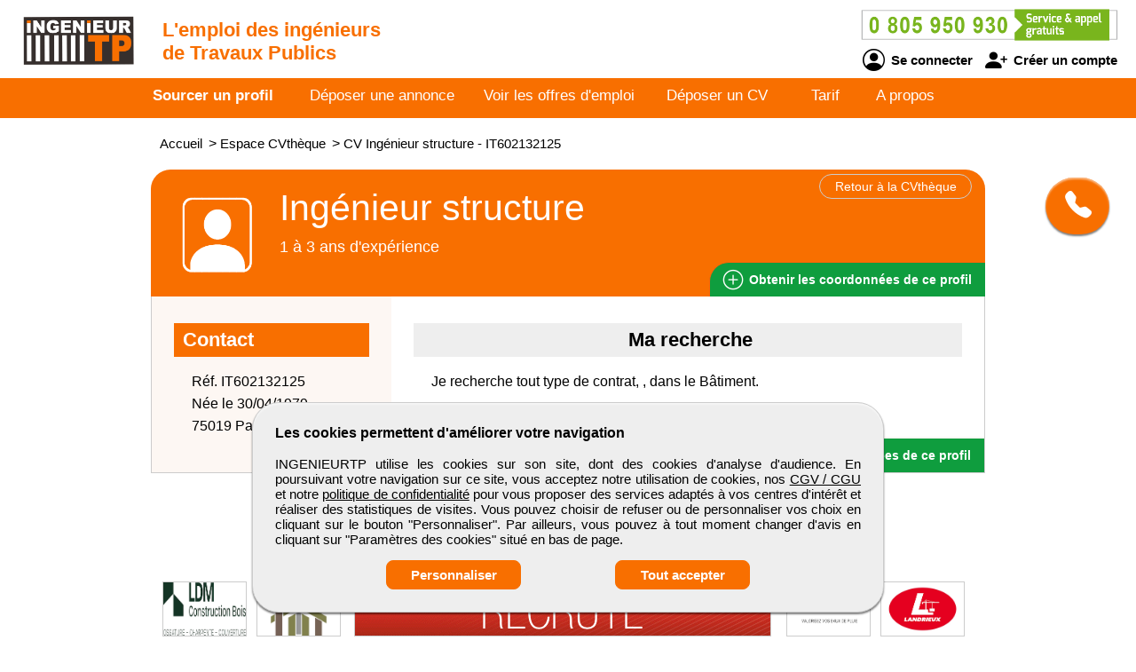

--- FILE ---
content_type: text/html; charset=utf-8
request_url: https://www.ingenieurtp.com/cv-candidat/602132125/ingenieur-structure
body_size: 7102
content:
<!DOCTYPE html>
<html  lang="fr">
<head>
    <!--[if IE]>
    <meta http-equiv="X-UA-Compatible" content="IE=10" />
    <meta http-equiv="X-UA-Compatible" content="IE=9" />
    <meta http-equiv="X-UA-Compatible" content="IE=8" />
    <meta http-equiv="X-UA-Compatible" content="IE=7" />
    <meta http-equiv="X-UA-Compatible" content="IE=edge" />
    <![endif]-->

    <meta charset="UTF-8" />

    <title>INGENIEURTP - CV Ingénieur structure</title>
    <meta name="description" content="Découvrez le CV et le profil d'ingénieurs Ingénieur structure - référence IT602132125 sur INGENIEURTP spécialisés en travaux publics, toutes spécialités confondues (VRD, génie civil, génie urbain, ouvrage d'art, géotechnique, infrastructures, smart cities...). Selon vos critères d’embauche, sélectionnez un professionnel débutant ou expert. " />
    <meta name="keywords" content="emploi, recrutement, btp, job, cv, emploi btp, annonce, offre d'emploi, candidature, interim" />
    <meta name="robots" content="index, follow" />
    <meta name="language" content="fr-FR" />

    <meta name="DC.Title" content="INGENIEURTP - CV Ingénieur structure" />
    <meta name="DC.Description" content="Découvrez le CV et le profil d'ingénieurs Ingénieur structure - référence IT602132125 sur INGENIEURTP spécialisés en travaux publics, toutes spécialités confondues (VRD, génie civil, génie urbain, ouvrage d'art, géotechnique, infrastructures, smart cities...). Selon vos critères d’embauche, sélectionnez un professionnel débutant ou expert. " />
    <meta name="DC.Subject" content="emploi, recrutement, btp, job, cv, emploi btp, annonce, offre d'emploi, candidature, interim" />
    <meta name="DC.language" content="fr" />
    <meta name="DC.Creator" content="INGENIEURTP" />

    <meta name="geo.region" content="FR-75" />
    <meta name="geo.placename" content="Paris" />
    <meta name="geo.position" content="48.8739116;2.3381915" />
    <meta name="ICBM" content="48.8739116, 2.3381915" />

    <meta property="og:title" content="INGENIEURTP - CV Ingénieur structure" />
    <meta property="og:description" content="Découvrez le CV et le profil d'ingénieurs Ingénieur structure - référence IT602132125 sur INGENIEURTP spécialisés en travaux publics, toutes spécialités confondues (VRD, génie civil, génie urbain, ouvrage d'art, géotechnique, infrastructures, smart cities...). Selon vos critères d’embauche, sélectionnez un professionnel débutant ou expert. " />
    <meta property="og:type" content="website" />
    <meta property="og:url" content="https://www.ingenieurtp.com/" />
    <meta property="og:image" content="https://www.ingenieurtp.com/logo_pmebtp2.png" />

    <meta name="viewport" content="width=device-width, initial-scale=1.0" />
    <meta name="format-detection" content="telephone=no" />

    <link rel="shortcut icon" href="https://www.ingenieurtp.com/v3/btp_img/favicon.ico" />
    <link rel="icon" href="https://www.ingenieurtp.com/v3/btp_img/favicon.ico" type="image/x-icon" />

    
				<link rel="canonical" href="https://www.pmebtp.com/cv-candidat/602132125/ingenieur-structure" />
				<link rel="amphtml" href="https://www.ingenieurtp.com/amp/cv-candidat/602132125/ingenieur-structure" />    <link rel="stylesheet" href="https://www.ingenieurtp.com/v3/btp_css/min/btp_jquery_ui.css" />
    <link rel="stylesheet" href="https://www.ingenieurtp.com/v3/btp_css/min/btp_bootstrap.css" />
    <link rel="stylesheet" href="https://www.ingenieurtp.com/v3/btp_css/min/btp_common.css" />
        <style>
            /* Common */
            #btp_header_logo  { width:160px; height:98px; margin:-24px 3px 14px 20px; }
            #btp_header_title { margin:21px 0 0 0; }
            #btp_header_title b { color:#f86f00; }
            #btp_header_right { margin:7px 15px 0 0; }
            #btp_header_menu { background-color:#f86f00; }
            #btp_footer_bloc { background-color:#f86f00; }

            @media screen and (min-width: 0px) and (max-width: 980px)
            {
                #btp_header_logo { margin:auto auto -6px auto; width:100%; height:auto; }
                #btp_header_title { margin:auto; clear:both; }
                #btp_header_right { margin:6px auto 4px auto; }
                #btp_header_title b { color:#000; }
            }
        </style>
        <link rel="stylesheet" href="https://www.ingenieurtp.com/v3/btp_css/min/btp_cv.css" />
			<style>
				#btp_cv_header { background-color:#f86f00; }
				#btp_cv_header_demande_coordonnees_button { background-color:#0f9d3e; border-top:1px solid #fd6407; border-left:1px solid #fd6407; color:#fff; }
					#btp_cv_header_demande_coordonnees_button:hover { background-color:#2fbd5e; }
				#btp_cv_formulaire_submit, #btp_cv_form_end a { background-color:#f86f00; border:1px solid #f86f00; }
				#btp_cv_contents { background-color:#fdf7f3; }
					#btp_cv_contents #btp_cv_contents_left #btp_cv_contents_left_contact, #btp_cv_contents #btp_cv_contents_left h2 { color:#fff; background-color:#f86f00; }
				
				@media screen and (min-width: 0) and (max-width: 980px)
				{
					#btp_cv_contents #btp_cv_contents_right #btp_cv_contents_right_ma_recherche { background-color:#f86f00; }
					#btp_cv_contents_coord_bottom_button { background-color:#0f9d3e; border:1px solid #0f9d3e; }
				}
			</style>
		<style>
			@font-face{font-family:bootstrap-icons;src:url(https://www.ingenieurtp.com/v3/btp_css/fonts/bootstrap-icons.woff2) format("woff2"),url(https://www.ingenieurtp.com/v3/btp_css/fonts/bootstrap-icons.woff) format("woff");font-display:swap}
			
			#btp_header_logo img { width:138px; height:138px; }
			.btp_contents_create_link, #btp_contents_create_client_form_submit, #btp_contents_create_client_form_end_link, .btp_contents_create_connexion_form_submit, .btp_contents_create_pass_forget_cas_submit, #btp_cookies_button_left, #btp_cookies_button_right, #btp_cookies_settings_save_button { background-color:#f86f00; border:1px solid #f86f00; }
			#btp_contents_create h3, .btp_contents_create_connexion_form_create, #btp_contents_create_left .btp_contents_create_text2 i { color:#f86f00; }
			
			#btp_content_demande_contact, #btp_content_demande_contact_left, #btp_content_demande_contact_form_submit { background-color:#f86f00; }
			#btp_content_demande_contact_form_submit { border:1px solid #f86f00; }
				#btp_content_demande_contact:hover, #btp_content_demande_contact_left:hover, #btp_content_demande_contact_form_submit:hover { background-color:#f68f3c; }
			#btp_content_demande_contact_formulaire_form_button_right { background-color:#f86f00; border:1px solid #f86f00; }
		</style></head>

<body>
<!-- Page -->
<div id="btp_page">
    <!-- Header -->
    <div id="btp_header">
        <!-- Left -->
        <div id="btp_header_left">


            <!-- Logo -->
            <div id="btp_header_logo">
                <a id="btp_header_logo1" href="https://www.ingenieurtp.com"><img  src="https://www.ingenieurtp.com/v3/btp_img/logo.png" alt="INGENIEURTP - CV Ingénieur structure" /></a>

                <div id="btp_header_logo2">
                    <table>
                        <tr>
                            <td id="btp_header_logo2_table2">
                                <a href="https://www.ingenieurtp.com/"><img  id="btp_header_logo2_img2" src="https://www.ingenieurtp.com/v3/btp_img/logo_text.png" alt="INGENIEURTP - CV Ingénieur structure" /></a>
                            </td>
                            <td id="btp_header_logo2_table3">
                                <!-- Top menu -->
                                <div id="btp_header_top_menu">
                                    <a onClick="javascript:get_menu('1');" href="javascript:void(0);">
                                        <span id="btp_header_top_menu_bar1"></span>
                                        <span id="btp_header_top_menu_bar2"></span>
                                        <span id="btp_header_top_menu_bar3"></span>
                                    </a>
                                </div>
                                <!-- Top menu -->
                            </td>
                        </tr>
                    </table>
                </div>
            </div>
            <!-- Logo -->

            <!-- Texte -->
            <div id="btp_header_title">
                <b>L'emploi des ingénieurs</b> <b class="btp_header_title2">de Travaux Publics</b>            </div>
            <!-- Texte -->

            <div class="clearer"></div>
        </div>
        <!-- Left -->

        <!-- Right -->
        <div id="btp_header_right">
            <!-- Infos -->
            <div id="btp_header_infos">
                <a href="tel:+33805950930"><img  src="https://www.ingenieurtp.com/v3/btp_img/btp_numero_vert.png" alt="Contacter INGENIEURTP" /></a>

                <!-- Connexion -->
                <div id="btp_header_infos_connexion">
                    <a onClick="javascript:get_connect_compte_form('1', 'ingenieurtp', '6LdlDV4iAAAAALsvNePpEMe8z7O32n4cqgBmdVaW');" href="javascript:void(0);" id="btp_header_infos_connexion1"><i class="bi bi-person-circle"></i> Se connecter</a>
                    <a onClick="javascript:get_create_compte_form('1', 'ingenieurtp');" href="javascript:void(0);" id="btp_header_infos_connexion2"><i class="bi bi-person-plus-fill"></i> Créer un compte</a>
                    <div class="clearer"></div>
                </div>
                <!-- Connexion -->
            </div>
            <!-- Infos -->

            <div class="clearer"></div>
        </div>
        <!-- Right -->

        <div class="clearer"></div>
    </div>
    <!-- Header -->

                <!-- Menu -->
            <div id="btp_header_menu">
                <div id="btp_header_menu_number">
                    <table>
                        <tr>
                            <td id="btp_header_menu_number_table2">
                                <a href="https://www.ingenieurtp.com/v3"><img  id="btp_header_menu_number_img2" src="https://www.ingenieurtp.com/v3/btp_img/logo_text.png" alt="INGENIEURTP - CV Ingénieur structure" /></a>
                            </td>
                            <td id="btp_header_menu_number_table3">
                                <a id="btp_header_menu_number_close" onClick="javascript:get_menu('0');" href="javascript:void(0);"><i class="bi bi-x"></i></a>                            </td>
                        </tr>
                    </table>
                </div>
                <ul>
                    <li id="btp_header_menu00"><a href="https://www.ingenieurtp.com/se-connecter">Connexion</a></li>
                    <li id="btp_header_menu01"><a href="https://www.ingenieurtp.com/inscription">Inscription</a></li>
                    <li id="btp_header_menu0"><a href="https://www.ingenieurtp.com">Accueil</a></li>
                    <li id="btp_header_menu1"><a class="btp_header_menu_active" href="https://www.ingenieurtp.com/espace-cvtheque">Sourcer un profil</a></li>
                    <li id="btp_header_menu2"><a  href="https://www.ingenieurtp.com/deposez-votre-annonce">Déposer une annonce</a></li>
                    <li id="btp_header_menu3"><a  href="https://www.ingenieurtp.com/espace-emploi">Voir les offres d'emploi</a></li>
                    <li id="btp_header_menu4"><a  href="https://www.ingenieurtp.com/deposez-votre-cv">Déposer un CV</a></li>
                    <li id="btp_header_menu5"><a  href="https://www.ingenieurtp.com/nos-tarifs">Tarif</a></li>
                    <li id="btp_header_menu6"><a  href="https://www.ingenieurtp.com/activites">A propos</a></li>
                </ul>

                <a id="btp_header_menu_img" href="tel:+33805950930"><img  src="https://www.ingenieurtp.com/v3/btp_img/btp_numero_vert.png" alt="Contacter INGENIEURTP" /></a>

                <div class="clearer"></div>
            </div>
                <!-- Menu -->

    <!-- Fil ariane -->
    <div  id="btp_header_fil_ariane">
        
			<ol itemscope itemtype="https://schema.org/BreadcrumbList">
				<li itemscope itemprop="itemListElement" itemtype="https://schema.org/ListItem">
					<a itemprop="item" href="https://www.ingenieurtp.com">
						<span itemprop="name">Accueil</span>
					</a>
					<span class="hide_text" itemprop="position">1</span>
				</li>
				<li itemscope itemprop="itemListElement" itemtype="https://schema.org/ListItem">
					> 
					<a itemprop="item" href="https://www.ingenieurtp.com/espace-cvtheque">
						<span itemprop="name">Espace CVthèque</span>
					</a>
					<span class="hide_text" itemprop="position">2</span>
				</li>
				<li itemscope itemprop="itemListElement" itemtype="https://schema.org/ListItem">
					> 
					<a itemprop="item" href="https://www.ingenieurtp.com/cv-candidat/602132125/ingenieur-structure">
						<span itemprop="name">CV Ingénieur structure - IT602132125</span>
					</a>
					<span class="hide_text" itemprop="position">3</span>
				</li>
			</ol>        <div class="clearer"></div>
    </div>
    <!-- Fil ariane -->

    <!-- Creation compte -->
    <div id="btp_contents_create"></div>
    <!-- Creation commpte -->

    <!-- Formulaire contact -->
    <div id="btp_content_demande_contact_formulaire"></div>
    <!-- Formulaire contact -->

    <!-- Contents -->
    <div id="btp_contents">
                <div id="btp_content_demande_contact">
                            <div onclick="javascript:get_demande_contact_rapide('1', 'f86f00', 'f68f3c');" id="btp_content_demande_contact_closed" class="view_tooltip" title="Etre rapidement rappelé">
                    <i class="bi bi-telephone-fill"></i>
                </div>

                <div id="btp_content_demande_contact_opened">
                    <div onclick="javascript:get_demande_contact_rapide('0', 'f86f00', 'f68f3c');" id="btp_content_demande_contact_left">
                        <i class="bi bi-caret-right-fill"></i>
                    </div>

                    <div id="btp_content_demande_contact_right">
                        <div id="btp_content_demande_contact_text">
                            <img src="https://www.pmebtp.com/v4/btp_images/btp_phone_operator.png" alt="Demandez à INGENIEURTP de vous rappeler">
                            <div id="btp_content_demande_contact_text_right">
                                Pour être rappelé, indiquez votre numéro de téléphone.

                                <form method="get" action="https://www.ingenieurtp.com" name="btp_content_demande_contact_form_name" id="btp_content_demande_contact_form">
                                    <input onkeypress="javascript:get_demande_contact_form2(event, 'ingenieurtp', '6LdlDV4iAAAAALsvNePpEMe8z7O32n4cqgBmdVaW', 'f86f00', 'f68f3c');" id="btp_content_demande_contact_form_input" type="text" name="numero_rappele">
                                    <button onclick="javascript:get_demande_contact_form('1', 'ingenieurtp', '6LdlDV4iAAAAALsvNePpEMe8z7O32n4cqgBmdVaW', 'f86f00', 'f68f3c');" id="btp_content_demande_contact_form_submit" type="button" name="valider">OK</button>
                                </form>
                            </div>

                            <div class="clearer"></div>
                        </div>
                    </div>

                    <div class="clearer"></div>
                </div>
                        </div><!-- CV -->
<div id="btp_cv">
            <!-- Person -->
        <div itemscope itemtype="https://schema.org/Person">
            <!-- Header -->
            <div id="btp_cv_header">
                                <!-- Retour -->
                <a  id="btp_cv_header_return" href="https://www.ingenieurtp.com/espace-cvtheque">Retour à la CVthèque</a>
                <!-- Retour -->

                <!-- Photo -->
                <div id="btp_cv_header_photo">
                    <img src="https://www.ingenieurtp.com/v3/btp_img/btp_icone_profil.png" alt="CV Ingénieur structure" />                </div>
                <!-- Photo -->

                <!-- Infos -->
                <div id="btp_cv_header_info">
                    <h1><b><span itemprop="jobTitle">Ingénieur structure</span></b></h1>
                    <span class="btp_cv_header_info_exp">1 à 3 ans d'expérience</span>
                </div>
                <!-- Infos -->

                <!-- Obtenir coordonnees -->
                <a onClick="javascript:get_cv_coordonnees('1', 'ingenieurtp', '602132125', '6LdlDV4iAAAAALsvNePpEMe8z7O32n4cqgBmdVaW');" href="javascript:void(0);" id="btp_cv_header_demande_coordonnees_button"><i class="bi bi-plus-circle"></i> Obtenir <span class="btp_cv_header_demande_coordonnees_button1">les</span><span class="btp_cv_header_demande_coordonnees_button2">ses</span> coordonnées <span class="btp_cv_header_demande_coordonnees_button1">de ce profil</span></a>
                <!-- Obtenir coordonnees -->

                <div class="clearer"></div>
            </div>
            <!-- Header -->

            <!-- Formulaire -->
            <div id="btp_cv_form" >
                            </div>
            <!-- Formulaire -->

            <!-- Bouton coordonnees -->
            <div id="btp_cv_coordonnees_button" >
                <a id="btp_annonce_postuler_button_link" onClick="javascript:get_cv_coordonnees('1', 'ingenieurtp', '602132125', '6LdlDV4iAAAAALsvNePpEMe8z7O32n4cqgBmdVaW');" href="javascript:void(0);">Obtenir ses coordonnées</a>
            </div>
            <!-- Bouton coordonnees -->

            <!-- Contents -->
            <div id="btp_cv_contents">
                <!-- Left -->
                <div id="btp_cv_contents_left">
                    <h2 id="btp_cv_contents_left_contact">Contact</h2>
                    <div class="btp_cv_contents_bloc">
                        Réf. IT602132125<br />
                        Née le 30/04/1979<br />75019 Paris<br />                        <span class="hide_text" itemprop="birthDate">1979-04-30</span>
                        <span class="hide_text" itemprop="url">https://www.ingenieurtp.com/cv-candidat/602132125/ingenieur-structure</span>
                        <span class="hide_text" itemprop="gender">Female</span>
                        <span itemscope itemprop="address" itemtype="https://schema.org/PostalAddress">
								<span class="hide_text" itemprop="addressLocality">Paris</span>
								<span class="hide_text" itemprop="addressRegion"></span>
								<span class="hide_text" itemprop="addressCountry">France</span>
								<span class="hide_text" itemprop="postalCode">75019</span>
								<span class="hide_text" itemprop="streetAddress">Paris</span>
							</span>
                    </div>

                    <div id="btp_cv_contents_left_desktop">
                                            </div>
                </div>
                <!-- Left -->

                <!-- Right -->
                <div id="btp_cv_contents_right">
                    <h2 id="btp_cv_contents_right_ma_recherche">Ma recherche</h2>
                    <div class="btp_cv_contents_bloc">
                        Je recherche tout type de contrat,  , dans le Bâtiment.                    </div>

                    
                    <div id="btp_cv_contents_right_mobile">
                                            </div>

                                            <a id="btp_cv_contents_coord_fin_cv" onClick="javascript:get_cv_coordonnees('1', 'ingenieurtp', '602132125', '6LdlDV4iAAAAALsvNePpEMe8z7O32n4cqgBmdVaW');" href="javascript:void(0);"><i class="bi bi-plus-circle"></i> Obtenir les coordonnées de ce profil</a>
                                        </div>
                <!-- Right -->

                <div class="clearer"></div>

                <a id="btp_cv_contents_coord_bottom_button" onClick="javascript:get_cv_coordonnees('1', 'ingenieurtp', '602132125', '6LdlDV4iAAAAALsvNePpEMe8z7O32n4cqgBmdVaW');" href="javascript:void(0);"><i class="bi bi-plus-circle"></i> Obtenir ses coordonnées</a>
            </div>
            <!-- Contents -->
        </div>
        <!-- Person -->
        </div>
<!-- CV --><!-- Go up -->
<div onClick="javascript:get_page_up();" id="btp_go_up">
    <i class="bi bi-chevron-double-up"></i>
</div>
<!-- Go up -->

<!-- Cookies -->
<div id="btp_cookies" >
    <div id="btp_cookies_settings" >
        <b>Personnalisez les paramètres des cookies</b><br /><br />

        <table>
            <tr>
                <td class="btp_cookies_settings_width">
                    <b>Technologies essentielles</b><br /><br />

                    <div class="btp_cookies_settings_text">
                        Ces technologies sont impératives pour nous permettre de vous fournir les services disponibles sur notre site web et utiliser certaines de leurs fonctionnalités (exemple : connexion automatique).
                    </div>
                </td>
                <td class="btp_cookies_settings_td2">
                    <label class="switch_button2">
                        <input disabled="disabled" checked="checked" type="checkbox" name="cookies_required">
                        <span></span>
                    </label>
                </td>
            </tr>
            <tr>
                <td>
                    <b>Analytique</b><br /><br />

                    <div class="btp_cookies_settings_text">
                        Ces technologies collectent des informations que nous utilisons sous forme agrégée pour nous aider à comprendre la manière dont notre site web est utilisé, ce qui nous permet de l'améliorer de manière continue.
                    </div>
                </td>
                <td class="btp_cookies_settings_td2">
                    <label class="switch_button">
                        <input checked="checked" id="id_cookies_analytics" type="checkbox" name="cookies_analytics">
                        <span></span>
                    </label>
                </td>
            </tr>
            <tr>
                <td>
                    <b>Médias sociaux</b><br /><br />

                    <div class="btp_cookies_settings_text">
                        Nous utilisons ces technologies pour vous permettre de partager des pages ou un contenu que vous trouvez intéressant(es) sur notre site web en utilisant les réseaux sociaux tiers et d'autres sites web.
                    </div>
                </td>
                <td class="btp_cookies_settings_td2">
                    <label class="switch_button">
                        <input checked="checked" id="id_cookies_rs" type="checkbox" name="cookies_medias">
                        <span></span>
                    </label>
                </td>
            </tr>
        </table>

        <a onclick="javascript:get_cookie_accept('2', 'ingenieurtp');" href="javascript:void(0);" id="btp_cookies_settings_save_button">Enregistrez</a>
    </div>

    <div id="btp_cookies_bloc">
        <b>Les cookies permettent d'améliorer votre navigation</b><br /><br />

        INGENIEURTP utilise les cookies sur son site, dont des cookies d'analyse d'audience. En poursuivant votre navigation sur ce site, vous acceptez notre utilisation de cookies, nos <a href="https://www.ingenieurtp.com/conditions-generales-de-vente-utilisation" target="_blank" rel="noopener">CGV / CGU</a> et notre <a href="https://www.ingenieurtp.com/conditions-publication" target="_blank" rel="noopener">politique de confidentialité</a> pour vous proposer des services adaptés à vos centres d'intérêt et réaliser des statistiques de visites. Vous pouvez choisir de refuser ou de personnaliser vos choix en cliquant sur le bouton "Personnaliser". Par ailleurs, vous pouvez à tout moment changer d'avis en cliquant sur "Paramètres des cookies" situé en bas de page.
        <div id="btp_cookies_button">
            <a onClick="javascript:get_accept_cookie_param('ingenieurtp');" href="javascript:void(0);" id="btp_cookies_button_left">Personnaliser</a>            <a onClick="javascript:get_cookie_accept('1', 'ingenieurtp');" href="javascript:void(0);" id="btp_cookies_button_right">Tout accepter</a>
            <div class="clearer"></div>
        </div>
    </div>
</div>
<!-- Cookies -->

<!-- Footer -->
<div id="btp_footer">
            <!-- Partenaire -->
        <div id="btp_footer_partenaire">
            <b>INGENIEURTP</b> un site du groupe <span>média</span> <a href="https://www.pmebtp.com" target="_blank" rel="noopener"><img src="https://www.ingenieurtp.com/v3/btp_img/logo_pmebtp.jpg" alt="PMEBTP, CV et Offres d'emploi dédiés aux carrières du BTP" /></a>
        </div>
        <!-- Partenaire -->
        
    <!-- Banniere -->
    <div id="btp_footer_banner"></div>
    <!-- Banniere -->

    <!-- Footer page -->
    <div id="btp_footer_bloc">
        <!-- Menu -->
        <div id="btp_footer_bloc_menu">
            <ul id="btp_footer_bloc_menu1">
                <li><a href="https://www.ingenieurtp.com/nous-contacter">Contactez-nous</a></li>
                <li><a href="https://www.ingenieurtp.com/activites">A propos</a></li>
                <li><a href="https://www.ingenieurtp.com/nos-tarifs">Notre tarif</a></li>
                <li><a href="https://www.ingenieurtp.com/nos-sites-partenaires">Nos sites de codiffusion</a></li>
            </ul>

            <ul id="btp_footer_bloc_menu2">
                <li><a href="https://www.ingenieurtp.com/espace-cvtheque">Tous les candidats</a></li><li>
                <li><a href="https://www.ingenieurtp.com/espace-emploi">Toutes les offres d'emploi</a></li>
                <li><a href="https://www.ingenieurtp.com/deposez-votre-cv">Déposer un CV</a></li>
                <li><a href="https://www.ingenieurtp.com/deposez-votre-annonce">Déposer une annonce</a></li>
                <li><a href="https://www.ingenieurtp.com/temoignages">Témoignages utilisateurs</a></li><li>
            </ul>

            <ul id="btp_footer_bloc_menu3">
                <li><a href="https://www.ingenieurtp.com/infos-legales">Informations légales</a></li><li>
                <li><a onClick="javascript:get_accept_cookie_param('ingenieurtp');" href="javascript:void(0);">Paramètres des cookies</a></li>
                <li><a href="https://www.ingenieurtp.com/conditions-publication">Conditions de publication</a></li>
                <li><a href="https://www.ingenieurtp.com/conditions-generales-de-vente-utilisation">Conditions Générales de Vente</a></li>
                <li><a href="https://www.ingenieurtp.com/plan-du-site">Plan du site</a></li>
            </ul>

            <div class="clearer"></div>
        </div>
        <!-- Menu -->

        <hr />

        <!-- Logo -->
        <div id="btp_footer_bloc_logo">
                            <a id="btp_footer_bloc_logo_paiement_ligne" href="https://www.ingenieurtp.com/nos-tarifs"><img id="btp_footer_bloc_logo_axepta" src="https://www.ingenieurtp.com/v3/btp_img/btp_axepta.png" alt="Paiement en ligne sécurisé sur INGENIEURTP" /></a>

                <!-- Reseaux sociaux -->
                <div id="btp_footer_bloc_logo_rs">
                    <table>
                        <tr>
                            <td><a href="https://www.youtube.com/user/pmebtp/videos" target="_blank" rel="noopener"><i class="bi bi-youtube"></i></a></td>
                            <td><a id="btp_footer_bloc_logo_rs_dailymotion" href="https://www.dailymotion.com/pmebtp" target="_blank" rel="noopener"><img id="btp_footer_bloc_logo_rs_dailymotion_img" src="https://www.ingenieurtp.com/v3/btp_img/btp_icone_dailymotion.png" alt="Visionnez toutes les vidéos de notre partenaire PMEBTP" /></a></td>
                            <td><a href="https://www.linkedin.com/company/pmebtp/" target="_blank" rel="noopener"><i class="bi bi-linkedin"></i></a></td>
                            <td><a href="https://www.facebook.com/pmebtp/" target="_blank" rel="noopener"><i class="bi bi-facebook"></i></a></td>
                            <td><a href="https://twitter.com/PMEBTP_Officiel" target="_blank" rel="noopener"><i class="bi bi-twitter"></i></a></td>
                        </tr>
                    </table>
                </div>
                <!-- Reseaux sociaux -->

                <!-- Contact -->
                <div id="btp_footer_bloc_logo_contact">
                    <img src="https://www.ingenieurtp.com/v3/btp_img/btp_numero_vert.png" alt="Contactez INGENIEURTP au 0805 950 930" />
                </div>
                <!-- Contact -->

                <div class="clearer"></div>
                        </div>
        <!-- Logo -->

        <!-- Copyright -->
        <div id="btp_footer_bloc_copyright">
            <span>INGENIEURTP</span> <span class="btp_footer_bloc_copyright_hide">-</span> Tous droits réservés &copy; 1999 - 2026        </div>
        <!-- Copyright -->
    </div>
    <!-- Footer page -->
</div>
<!-- Footer -->
</div>
<!-- Contents -->
</div>
<!-- Page -->

    <!-- Script -->
    <script src="https://www.ingenieurtp.com/v3/btp_js/min/btp_jquery.js"></script>
    <script src="https://www.ingenieurtp.com/v3/btp_js/min/btp_common.js"></script>
    <script src="https://cdn.jsdelivr.net/npm/libphonenumber-js/bundle/libphonenumber-js.min.js"></script>

    <!-- Google tag (gtag.js) -->
    <script async src="https://www.googletagmanager.com/gtag/js?id=G-1R7JD5P3VD"></script>
    <script>
                window.dataLayer = window.dataLayer || [];
        function gtag(){dataLayer.push(arguments);}

        gtag('consent', 'default', {
            'ad_user_data': 'denied',
            'ad_personalization': 'denied',
            'ad_storage': 'denied',
            'analytics_storage': 'denied',
            'wait_for_update': 500,
        });

        gtag('js', new Date());
        gtag('config', 'G-1R7JD5P3VD');

        const button_accept_credential=document.getElementById('btp_cookies_button_right');
        button_accept_credential.addEventListener("click", function() {
            localStorage.setItem("consentGranted", "true");

            gtag('consent', 'update', {
                ad_user_data: 'granted',
                ad_personalization: 'granted',
                ad_storage: 'granted',
                analytics_storage: 'granted'
            });

            // Load gtag.js script.
            var gtagScript = document.createElement('script');
            gtagScript.async = true;
            gtagScript.src = 'https://www.googletagmanager.com/gtag/js?id=G-1R7JD5P3VD';

            var firstScript = document.getElementsByTagName('script')[0];
            firstScript.parentNode.insertBefore(gtagScript, firstScript);
        });

        const button_accept_credential2=document.getElementById('btp_cookies_settings_save_button');
        button_accept_credential2.addEventListener("click", function() {
            localStorage.setItem("consentGranted", "true");

            gtag('consent', 'update', {
                ad_user_data: 'granted',
                ad_personalization: 'granted',
                ad_storage: 'granted',
                analytics_storage: 'granted'
            });

            // Load gtag.js script.
            var gtagScript = document.createElement('script');
            gtagScript.async = true;
            gtagScript.src = 'https://www.googletagmanager.com/gtag/js?id=G-1R7JD5P3VD';

            var firstScript = document.getElementsByTagName('script')[0];
            firstScript.parentNode.insertBefore(gtagScript, firstScript);
        });
            </script>
    <script src="https://www.ingenieurtp.com/v3/btp_js/min/btp_cv.js"></script>    <script>
        // COMMON
        $(document).ready(function()
        {
            // JQUERY UI
            $('<script/>',{type:'text/javascript', src:'https://www.ingenieurtp.com/v3/btp_js/min/btp_jquery_ui.js'}).appendTo('head');

            // TOOLTIP
            $(".view_tooltip").tooltip({
                show: null,
                position:
                    {
                        my: "left top",
                        at: "left bottom"
                    },
                open: function( event, ui )
                {
                    ui.tooltip.animate({ top: ui.tooltip.position().top + 10 }, "fast" );
                    //console.log('ok');
                }
            });

            // FOOTER
            $('#btp_footer_bloc_logo_rs_dailymotion').mouseover(function()
            {
                $('#btp_footer_bloc_logo_rs_dailymotion_img').attr('src', 'https://www.ingenieurtp.com/v3/btp_img/btp_icone_dailymotion_hov.png');
            });
            $('#btp_footer_bloc_logo_rs_dailymotion').mouseout(function()
            {
                $('#btp_footer_bloc_logo_rs_dailymotion_img').attr('src', 'https://www.ingenieurtp.com/v3/btp_img/btp_icone_dailymotion.png');
            });

            // Banner
            $('#btp_footer_banner').html('<img class="loader" src="https://www.ingenieurtp.com/v3/btp_img/btp_loader.gif" alt="INGENIEURTP" />');
            $('#btp_footer_banner').load('https://www.ingenieurtp.com/v3/btp_inc/btp_header_submit.php?action=footer_banner&site=ingenieurtp&ref_banniere=18');

            // Go up
            var taille_window=$(window).height();
            if(taille_window>600) { taille_window=200; }
            else { taille_window=taille_window-100; }
            $(window).scroll(function()
            {
                var height_ecran=$(window).scrollTop();

                if(height_ecran>taille_window) { $('#btp_go_up').fadeIn(500); }
                else { $('#btp_go_up').css('display', 'none'); }
            });
                        var window_width=$(window).width();
            var window_height=$(window).height();
            var elmnt_footer=$('#btp_footer').offset().top;
            var elmnt_footer2=$('#btp_footer').height();
            var elmnt_footer3=(elmnt_footer-elmnt_footer2);

            $(window).resize(function()
            {
                var window_width=$(window).width();
                var window_height=$(window).height();
            });

            // Version mobile
            if(window_width>=0 && window_width<=1010)
            {
                $(window).scroll(function()
                {
                    var height_ecran=$(window).scrollTop();

                    if(height_ecran>elmnt_footer3)
                    {
                        $('#btp_cv_coordonnees_button').fadeOut(100);
                    }
                    else
                    {
                        if($('#btp_cv_coordonnees_button').css('display')=='none' && $('#btp_cv_form').css('display')=='none')
                        {
                            $('#btp_cv_coordonnees_button').fadeIn(100);
                        }
                    }
                });
            }

            gtag('event', 'acces_cv', {
                'event_category': 'cvtheque'
            });
                        $(function()
            {
                var window_width=$(window).width();
                var window_height=$(window).height();

                $(window).resize(function()
                {
                    var window_width=$(window).width();
                    var window_height=$(window).height();
                });

                // Version mobile
                if(window_width>=0 && window_width<=1010)
                {
                    $('body').css('overflow', 'hidden');
                }
            });
                        var window_width=$(window).width();
            var window_height=$(window).height();

            if(window_width>=0 && window_width<=980)
            {
                var info_contact=$('#btp_footer_bloc_logo_contact').html();
                $('#btp_footer_bloc_logo_contact').remove();
                $('#btp_footer_bloc_logo').prepend('<div id="btp_footer_bloc_logo_contact">'+info_contact+'</div>');

                var paiement_ligne=$('#btp_footer_bloc_logo_paiement_ligne').html();
                $('#btp_footer_bloc_logo_paiement_ligne').remove();
                $('#btp_footer_bloc_logo .clearer').remove();
                $('#btp_footer_bloc_logo').append('<a id="btp_footer_bloc_logo_paiement_ligne" href="https://www.ingenieurtp.com/nos-tarifs">'+paiement_ligne+'</a><div class="clearer"></div>')
            }
        });
    </script>
    <!-- Script -->
    </body>
</html>

--- FILE ---
content_type: text/html; charset=utf-8
request_url: https://www.ingenieurtp.com/v3/btp_inc/btp_header_submit.php?action=footer_banner&site=ingenieurtp&ref_banniere=18
body_size: 353
content:
<a id="btp_footer_banner_offre1" href="https://www.ingenieurtp.com/emploi/251230095921/couvreur-zingueur-h-f" target="_blank" rel="noopener"><img class="btp_footer_banner_offre_img" src="https://www.pmebtp.com/images/logos/ldm_construction.jpg" alt="Offre d'emploi Couvreur zingueur H/F" /></a><a id="btp_footer_banner_offre1" href="https://www.ingenieurtp.com/emploi/251230100038/plombier-confirme-h-f" target="_blank" rel="noopener"><img class="btp_footer_banner_offre_img" src="https://www.pmebtp.com/images/logos/hm_batipro.jpg" alt="Offre d'emploi Plombier confirmé H/F" /></a><div style="display:inline-block; margin:2px 0 0 4px;"><a rel="noopener" href="https://www.pagepersonnel.fr" target="_blank"><img alt="" src="https://www.pmebtp.com/images/pub/page_personnel_2015.gif" style="border:1px solid #ccc;"></a></div><a id="btp_footer_banner_offre2" href="https://www.ingenieurtp.com/emploi/25121217240/conducteur-de-travaux-gros-oeuvre-h-f" target="_blank" rel="noopener"><img class="btp_footer_banner_offre_img" src="https://www.pmebtp.com/images/logos/Landrieux.jpg" alt="Offre d'emploi Conducteur de travaux gros oeuvre H/F" /></a><a id="btp_footer_banner_offre2" href="https://www.ingenieurtp.com/emploi/251202083022/technicienne-plomberie-sanitaire-h-f" target="_blank" rel="noopener"><img class="btp_footer_banner_offre_img" src="https://www.pmebtp.com/images/logos/aqualyo2.jpg" alt="Offre d'emploi Technicien.ne plomberie sanitaire H/F" /></a><div class="clearer"></div>

--- FILE ---
content_type: text/css
request_url: https://www.ingenieurtp.com/v3/btp_css/min/btp_common.css
body_size: 3939
content:
#btp_contents_home_recherche_type_id:checked+.slider,#btp_contents_home_recherche_type_id:checked+.slider2,.slider,.slider2{background-color:#fff}#btp_cookies a,#btp_header_fil_ariane ol li a:hover,.btp_contents_create_connexion_form .btp_contents_create_forget:hover,.btp_contents_create_connexion_form_create:hover{text-decoration:underline}#btp_content_demande_contact,#btp_cookies{box-shadow:0 2px 2px 0 rgba(0,0,0,.5),0 2px 2px 0 rgba(255,255,255,.5) inset;position:fixed;right:0}#btp_content_demande_contact_formulaire table tr td,.ui-tooltip{padding:5px 10px}#btp_footer_bloc ul li,#btp_header_menu ul li{list-style-type:none;margin:0 0 5px}body,html{margin:0;padding:0;font-family:Arial}.clearer{clear:both}.loader{width:60px;height:auto;border:0;display:block;margin:20px auto}.switch,.ui-tooltip{border:1px solid #ccc}.align_left,.btp_contents_create_connexion_form{text-align:left}#btp_contents_create_client_form_end,#btp_go_up,#btp_header_menu ul li,.align_center{text-align:center}.align_right{text-align:right}.ui-tooltip{font-size:12px;color:#000;font-family:"Open Sans";box-shadow:1px 1px 1px #ccc;z-index:6}.switch{position:relative;display:inline-block;width:60px;height:29px;float:left;margin:-6px 15px 0;border-radius:20px}.switch #btp_contents_home_recherche_type_id{opacity:0;width:0;height:0}.slider,.slider2{position:absolute;cursor:pointer;top:0;left:0;right:0;bottom:0;-webkit-transition:.4s;transition:.4s;border-radius:20px}.slider2:before,.slider:before{position:absolute;content:"";height:25px;width:26px;left:2px;bottom:2px;-webkit-transition:.4s;transition:.4s;border-radius:20px}.slider2:before{background-color:#fd8c47}#btp_contents_home_recherche_type_id:checked+.slider2:before,#btp_contents_home_recherche_type_id:checked+.slider:before{-webkit-transform:translateX(30px);-ms-transform:translateX(30px);transform:translateX(30px);border-radius:20px}#btp_header_menu ul li a:hover,.btp_header_menu_active,.font_weight{font-weight:700}#btp_content_demande_contact_opened,#btp_cookies_settings,#btp_header_logo2,#btp_header_menu ul #btp_header_menu0,#btp_header_menu ul #btp_header_menu00,#btp_header_menu ul #btp_header_menu01,#btp_header_menu_img,#btp_header_menu_number,#btp_header_title .btp_header_title3,#btp_header_top_menu,.hide_text{display:none}#btp_page{margin:0;padding:0;width:100%;min-width:290px}#btp_header{margin:0;padding:0;position:relative}#btp_header_left,#btp_header_logo{float:left}#btp_header_logo img{width:160px;height:160px;border:0}#btp_header_logo1{display:block;position:relative}#btp_header_title{float:left;width:474px;font-size:18px;color:#000}#btp_contents_create_client_form table tr #btp_contents_create_client_form_input_cgv span,#btp_header_title .btp_header_title2,#btp_header_title .btp_header_title4{display:inline}#btp_header_title b{display:block;font-size:22px}#btp_header_right{float:right}#btp_header_infos{float:right;width:300px}#btp_header_infos img{width:290px;height:auto;border:0;margin:auto;display:block}#btp_header_infos_connexion{margin:5px auto auto;text-align:center}#btp_header_infos_connexion a{text-decoration:none;color:#000;font-weight:700;font-size:15px}#btp_header_infos_connexion #btp_header_infos_connexion1{margin:0 10px 0 0}#btp_header_infos_connexion a:hover{color:#464646}#btp_header_infos_connexion i{font-size:25px;vertical-align:middle;margin:0 3px 0 0}#btp_header_menu{margin:0;width:auto;position:relative}#btp_header_menu ul{margin:auto;padding:0;width:980px}#btp_header_menu ul li{float:left;width:170px;padding:10px 5px}#btp_header_menu ul #btp_header_menu2,#btp_header_menu ul #btp_header_menu3{width:190px}#btp_header_menu ul #btp_header_menu4{width:145px}#btp_header_menu ul #btp_header_menu5,#btp_header_menu ul #btp_header_menu6{width:80px}#btp_header_menu ul .btp_header_menu_long{width:210px}#btp_footer_bloc ul li a,#btp_header_menu ul li a{color:#fff;text-decoration:none;font-size:17px}#btp_footer_bloc ul li a:hover,#btp_footer_bloc_logo_rs table td a:hover i,#btp_header_menu ul #btp_header_menu00 a,#btp_header_menu ul #btp_header_menu01 a{color:#000}#btp_header_fil_ariane{padding:0;margin:20px auto auto;width:920px}#btp_header_fil_ariane ol{margin:auto;width:auto;padding:0}#btp_header_fil_ariane ol li{list-style-type:none;float:left;margin:0 7px 0 0}#btp_header_fil_ariane ol li a{text-decoration:none;font-size:15px;color:#000}#btp_go_up{position:fixed;bottom:0;right:0;margin:0 20px 100px 0;z-index:2;background-color:#000;padding:7px 10px;border-radius:8px;cursor:pointer;display:none}#btp_go_up i{color:#fff;font-size:20px}#btp_go_up:hover{background-color:#2a2a2a}#btp_cookies{width:660px;bottom:0;background-color:#eee;border:1px solid #ccc;margin:auto auto 30px;font-size:15px;display:block;text-align:justify;padding:25px;color:#000;z-index:10;border-radius:30px;left:0}#btp_cookies #btp_cookies_button_left,#btp_cookies #btp_cookies_button_right,#btp_cookies #btp_cookies_settings_save_button{display:block;font-size:15px;border-radius:8px;font-weight:700;text-decoration:none;text-align:center;color:#fff;width:120px;padding:7px 15px}#btp_cookies #btp_cookies_button_left:hover,#btp_cookies #btp_cookies_button_right:hover,#btp_cookies #btp_cookies_settings_save_button:hover,#btp_cookies b{font-size:16px}#btp_cookies a{color:#000}#btp_cookies_button{margin:15px auto auto;width:410px}#btp_cookies #btp_cookies_button_left{float:left}#btp_cookies #btp_cookies_button_right{float:right}#btp_cookies_settings table tr td{padding:4px}#btp_cookies_settings table tr .btp_cookies_settings_td2{width:160px;text-align:right}#btp_cookies #btp_cookies_settings_save_button{margin:auto}#btp_cookies_settings table tr b{color:#666;font-weight:400}.btp_cookies_settings_text{margin:0 0 20px}.switch_button,.switch_button2{text-align:left;width:60px;height:calc(60px / 2);border-radius:60px;background-color:#0a719d;display:inline-block;position:relative;cursor:pointer}.switch_button2{background-color:#48a2c8}.switch_button2>span,.switch_button>span{display:block;width:100%;height:100%;border-radius:60px}.switch_button2>input[type=checkbox],.switch_button>input[type=checkbox]{opacity:0;position:absolute}.switch_button2>span:after,.switch_button2>span:before,.switch_button>span:after,.switch_button>span:before{content:"";cursor:pointer;position:absolute}.switch_button2>input[type=checkbox]:focus~span,.switch_button>input[type=checkbox]:focus~span{box-shadow:0 0 0 4px #43b556}.switch_button2>input[type=checkbox]:checked:focus~span,.switch_button>input[type=checkbox]:checked:focus~span{box-shadow:0 0 0 4px #fff}.switch_button2>span:before,.switch_button>span:before{width:100%;height:100%;box-sizing:border-box;background-color:#f1f1f1;border-radius:60px;transition:opacity .2s ease-out .1s,transform .2s ease-out .1s;transform:scale(1);opacity:1}.switch_button2>span:after,.switch_button>span:after{top:50%;z-index:3;transition:transform .4s cubic-bezier(.44,-.12, .07, 1.15);width:calc(60px / 2);height:calc(60px / 2);transform:translate3d(0,-50%,0);background-color:#fff;border-radius:100%;box-shadow:0 2px 5px rgba(0,0,0,.3)}.switch_button2>input[type=checkbox]:checked~span:before,.switch_button>input[type=checkbox]:checked~span:before{transform:scale(0);opacity:.7}.switch_button2>input[type=checkbox]:checked~span:after,.switch_button>input[type=checkbox]:checked~span:after{transform:translate3d(100%,-50%,0)}#btp_content_demande_contact{float:right;margin:9px 30px 0 0;padding:15px 15px 15px 0;z-index:5;width:57px;font-size:14px;cursor:pointer;border-radius:40px}#btp_content_demande_contact_closed{margin:auto;text-align:center}#btp_content_demande_contact_closed i{font-size:30px;margin:0 0 0 16px;color:#fff}#btp_content_demande_contact_left{width:25px;position:absolute;margin:0 15px 0 0;top:0;bottom:0;left:0;border-radius:15px 0 0 15px}#btp_content_demande_contact_left i{font-size:25px;color:#fff;display:block;margin:37px 0 0}#btp_content_demande_contact_right{float:left;width:auto;margin:0 0 0 40px}#btp_content_demande_contact_text{text-align:justify;display:flex}#btp_content_demande_contact_text img{float:left;width:65px;height:71px;margin:3px 10px 0 0;border-radius:10px}#btp_content_demande_contact_text_right{float:left;width:220px;margin:-2px 0 0 5px}#btp_content_demande_contact_form{margin:7px 0 0}#btp_content_demande_contact_form_input{padding:4px;width:166px;font-size:17px;margin:0}#btp_content_demande_contact_form_submit{color:#fff;padding:5px 4px;cursor:pointer;font-size:17px}#btp_content_demande_contact_formulaire{position:absolute;width:690px;margin:40px auto auto;z-index:7;background-color:#fff;height:auto;left:0;right:0;border-radius:20px;padding:25px;border:1px solid #ccc;display:none}#btp_content_demande_contact_formulaire_close{float:right;margin:-20px -20px 0 0}#btp_content_demande_contact_formulaire_close i,#btp_contents_create_close i{font-size:40px;color:#000}#btp_content_demande_contact_formulaire_close:hover i{color:#353535}#btp_content_demande_contact_formulaire h4{font-size:17px;text-align:center;margin:auto auto 25px}#btp_content_demande_contact_formulaire p{margin:auto auto 20px;text-align:center}#btp_content_demande_contact_formulaire table{display:table;width:auto;margin:auto}.btp_content_demande_contact_formulaire_form_select{width:298px;padding:6px 5px;display:block;margin:3px 0 0}.btp_content_demande_contact_formulaire_form_input{width:284px;padding:6px 5px;display:block;margin:3px 0 0}.btp_content_demande_contact_formulaire_form_input2{width:610px;padding:6px 5px;display:block;margin:3px 0 0}.btp_content_demande_contact_formulaire_form_input3{width:565px;padding:6px 5px;display:block;margin:3px 0 0}.btp_content_demande_contact_formulaire_form_textarea{width:610px;font-size:14px;height:70px;font-family:Arial;display:block;margin:3px 0 0}#btp_content_demande_contact_formulaire_form_button,#btp_contents_create_client_form_submit_bloc{margin:20px auto auto}#btp_content_demande_contact_formulaire_form_button_right{display:block;background-color:#000;color:#fff;width:110px;text-align:center;cursor:pointer;font-size:16px;padding:6px 5px;border-radius:8px;margin:auto;font-weight:700}#btp_content_demande_contact_formulaire_form_button_right:hover,#btp_contents_create_client_form_end a:hover,#btp_contents_create_client_form_submit:hover,.btp_contents_create_connexion_form_submit:hover,.btp_contents_create_link:hover{font-size:17px}#btp_footer{margin:30px auto auto}#btp_footer_partenaire{font-size:24px;text-align:center;margin:0}#btp_contents_create_pmebtp img,#btp_footer_partenaire img{width:203px;height:auto;border:0;vertical-align:middle}#btp_footer_banner{width:915px;margin:40px auto 50px}#btp_footer_banner #btp_footer_banner_offre1{float:left;margin:2px 11px 0 0}#btp_footer_banner #btp_footer_banner_offre2{float:right;margin:2px 11px 0 0}#btp_footer_banner .btp_footer_banner_offre_img{width:93px;height:60px;border:1px solid #ccc;vertical-align:middle}#btp_footer_bloc{padding:40px 0 20px;margin:30px 0 0}#btp_footer_bloc_logo,#btp_footer_bloc_menu{width:940px;margin:auto}#btp_footer_bloc ul{margin:0;padding:0;float:left}#btp_footer_bloc #btp_footer_bloc_menu1{width:320px;margin-left:20px}#btp_footer_bloc #btp_footer_bloc_menu2{width:340px}#btp_footer_bloc #btp_footer_bloc_menu3{width:260px}#btp_footer_bloc hr{border-bottom:0;border-left:0;border-right:0;border-top:2px solid #fff;margin:30px auto;width:940px}#btp_footer_bloc_logo_axepta{width:190px;height:120px;border:0;float:left}#btp_footer_bloc_logo_axepta:hover{opacity:.85}#btp_footer_bloc_logo_rs{float:left;width:360px;margin:40px 0 0 43px}#btp_footer_bloc_logo_rs table{display:table;margin:0;padding:0;border-collapse:collapse}#btp_footer_bloc_logo_rs table td{padding:3px;width:67px;text-align:center}#btp_footer_bloc_logo_rs table td a{text-decoration:none}#btp_footer_bloc_logo_rs table td i{font-size:32px;color:#fff}#btp_footer_bloc_logo_rs table td a img{width:32px;height:auto;border:0}#btp_footer_bloc_logo_contact{float:right;width:320px;text-align:center;font-size:24px;color:#fff;margin:16px 0 0}#btp_footer_bloc_logo_contact img{display:block;width:315px;height:auto;border:0;margin:20px auto auto}#btp_footer_bloc_copyright{text-align:center;font-style:italic;font-size:15px;margin:20px auto auto;color:#fff}#btp_contents,#btp_contents_create_pass_forget{margin:0;padding:0}#btp_contents_create{width:820px;margin:20px auto auto;position:absolute;z-index:2;background-color:#fff;border:1px solid #ccc;left:0;right:0;padding:20px 20px 40px;border-radius:22px;display:none}#btp_contents_create_client_form_end a,#btp_contents_create_client_form_submit,.btp_contents_create_link{color:#fff;border-radius:8px;text-decoration:none;font-weight:700;text-align:center}#btp_contents_create .bi-eye,#btp_contents_create .bi-eye-slash{font-size:20px;vertical-align:middle;margin:0 0 0 5px;cursor:pointer}#btp_contents_create .bi-eye-slash:hover,#btp_contents_create .bi-eye:hover,#btp_contents_create_close:hover i,.btp_contents_create_pass_forget_cas_submit:hover{opacity:.8}#btp_contents_create_close{position:absolute;margin:-19px 5px 0 0;right:0}#btp_contents_create h2{color:#000;font-size:19px;text-align:center;margin:20px auto 15px}#btp_contents_create h3{font-size:18px;text-align:center;margin:auto auto 25px}.btp_contents_create_text{margin:0 0 0 27px;line-height:20px}.btp_contents_create_connexion_form .btp_contents_create_title{margin:12px 0 7px 64px}.btp_contents_create_connexion_form .btp_contents_create_pass{margin:12px 0 7px 64px;text-align:left}.btp_contents_create_connexion_form .btp_contents_create_forget{display:block;margin:7px 0 0 72px;font-size:13px;text-decoration:none;color:#000}#btp_contents_create_pmebtp{text-align:center;margin:auto auto 20px;font-size:20px}#btp_contents_create_left{width:338px;float:left;margin:0 0 0 20px;padding:0 42px 0 0;border-right:1px solid #ccc}#btp_contents_create_right{width:340px;float:right;margin:0 32px 0 0}#btp_contents_create_left .btp_contents_create_text,#btp_contents_create_right .btp_contents_create_text{margin:0;text-align:center}#btp_contents_create_left .btp_contents_create_text2{margin:21px 0 0 25px}.btp_contents_create_link{display:block;padding:10px;width:170px;margin:22px auto auto;font-size:16px}#btp_contents_create_right .btp_contents_create_link{margin-top:54px}#btp_contents_create_client_form{margin:0}#btp_contents_create_client_form h2{font-size:20px;text-align:center;margin:0 0 30px}#btp_contents_create_client_form table{display:table;width:540px;margin:auto;border-collapse:collapse}#btp_contents_create_client_form table tr td{padding:5px}#btp_contents_create_client_form table tr td span{display:block;margin:0 0 8px;font-size:16px}.btp_contents_create_client_form_input{width:240px;padding:4px;font-size:15px}.btp_contents_create_client_form_input2{width:510px;padding:4px;font-size:15px}.btp_contents_create_client_form_select{width:252px;padding:4px;font-size:15px}#btp_contents_create_client_form_submit{display:block;margin:auto;padding:7px 15px;font-size:16px;width:120px;cursor:pointer}#btp_contents_create_client_form_end a{display:block;margin:20px auto auto;padding:7px 15px;font-size:16px;width:200px;cursor:pointer}#btp_contents_create_client_form_input_little{font-size:11px;font-style:italic}#btp_contents_create_client_form_input_cgv{text-align:center;padding-top:10px}#id_siret_text{margin-top:8px}.btp_contents_create_connexion_form_create{margin:20px auto auto;color:#000;text-decoration:none;padding:0;border:0;text-align:center;width:auto;display:block;font-size:15px}.btp_contents_create_connexion_form table{display:table;margin:auto}.btp_contents_create_connexion_form span{display:block;margin:0 0 7px;font-size:16px}.btp_contents_create_connexion_form_input{width:250px;padding:5px;font-size:15px}.btp_contents_create_connexion_form_submit{display:block;margin:20px auto auto;padding:7px 15px;text-align:center;font-size:16px;font-weight:700;text-decoration:none;color:#fff;border-radius:8px;width:150px;cursor:pointer}#btp_contents_create_pass_forget table{width:540px;margin:auto;display:table}#btp_contents_create_pass_forget_cas1,#btp_contents_create_pass_forget_cas2,#btp_contents_create_pass_forget_cas3,#btp_contents_create_pass_forget_cas4,#btp_contents_create_pass_forget_cas5,#btp_contents_create_pass_forget_cas6{background-color:#eee;border:1px solid #ccc;padding:10px;font-size:14px;text-align:center;margin:10px 0 20px;line-height:20px;border-radius:8px;display:none}.btp_contents_create_pass_forget_cas_input{width:330px;padding:4px;font-size:15px;margin:10px 0 0}.btp_contents_create_pass_forget_cas_submit{text-align:center;color:#fff;padding:6px 5px 5px;width:50px;cursor:pointer}#btp_contents_create_pass_forget_cas2 .btp_contents_create_pass_forget_number,#btp_contents_create_pass_forget_cas3 .btp_contents_create_pass_forget_number,#btp_contents_create_pass_forget_cas6 .btp_contents_create_pass_forget_number{color:green;font-weight:700}#btp_contents_create_pass_forget_result{text-align:center;color:#000}#btp_contents_create_connexion_result{text-align:center;margin-top:15px}@media screen and (min-width:0px) and (max-width:980px){#btp_cookies_button,#btp_footer_bloc hr,#btp_footer_bloc_logo,#btp_footer_bloc_menu,#btp_header_fil_ariane,#btp_header_logo,#btp_header_logo2 table,#btp_header_menu,#btp_header_menu ul,#btp_header_menu ul #btp_header_menu1,#btp_header_menu ul #btp_header_menu2,#btp_header_menu ul #btp_header_menu3,#btp_header_menu ul #btp_header_menu4,#btp_header_menu ul #btp_header_menu5,#btp_header_menu ul #btp_header_menu6,#btp_header_menu_number table{width:100%}#btp_header_logo2_table2,#btp_header_menu_number{width:auto;text-align:center}#btp_header_logo2 #btp_header_logo2_img2,#btp_header_menu_number_img2{max-width:220px;min-width:140px;height:auto;width:70%}#btp_go_up{margin:0 20px 30px 0}#btp_content_demande_contact,#btp_content_demande_contact_formulaire,#btp_footer_banner,#btp_footer_bloc_copyright .btp_footer_bloc_copyright_hide,#btp_footer_partenaire span,#btp_header_fil_ariane,#btp_header_infos_connexion,#btp_header_logo1,#btp_header_title .btp_header_title2,#btp_header_title b span{display:none}#btp_header_top_menu{display:block;width:30px;position:relative;margin:-3px 0 0}#btp_header_top_menu a{width:29px;height:24px;display:flex;position:relative;z-index:1;cursor:pointer;margin:0;float:left;justify-content:space-between;align-items:center;flex-direction:column}#btp_header_top_menu span{display:block;background-color:#777;height:5px;width:100%}#btp_header_infos img{width:240px}#btp_cookies #btp_cookies_button_right,#btp_header_left{float:none;margin:auto}#btp_footer_partenaire img,#btp_header_left img{display:block;margin:auto}#btp_header_logo2{display:block;margin:0}#btp_header_logo2_table1,#btp_header_menu_number #btp_header_menu_number_table1{width:65px;text-align:left}#btp_header_logo2_table3{width:40px;text-align:right;position:absolute;right:0;top:13px}#btp_header_logo2 #btp_header_logo2_img1,#btp_header_menu_number_img1{width:80%;height:auto;margin:0;min-width:40px}#btp_header_logo2 #btp_header_logo2_img2{margin:auto auto 8px}#btp_header_title{float:none;width:95%;text-align:center}#btp_header_title .btp_header_title3{display:inline}#btp_footer_bloc ul li a,#btp_header_title b{font-size:16px}#btp_header_right{float:none}#btp_header_infos{float:none;width:100%}#btp_header_menu{display:none;position:fixed;top:0;left:0;right:0;height:100%;z-index:2;opacity:1}#btp_footer_bloc_copyright span,#btp_footer_partenaire b,#btp_header_menu ul #btp_header_menu0,#btp_header_menu ul #btp_header_menu00,#btp_header_menu ul #btp_header_menu01,#btp_header_menu_img{display:block}#btp_header_menu_img img{width:240px;height:auto;border:0;display:block;margin:auto}#btp_header_menu_number{display:block;font-size:17px;padding:0;background-color:#fff;margin:auto auto 10px}#btp_header_menu_number #btp_header_menu_number_table2{text-align:center}#btp_header_menu_number #btp_header_menu_number_table3{width:50px;text-align:right}#btp_header_menu_number a{color:#000;text-decoration:none}#btp_header_menu_number_close{float:right;margin:-5px 1px -2px -10px}#btp_header_menu_number_close i{font-size:50px;color:#000}#btp_header_menu_number b{font-size:30px;margin:0 0 -2px;display:block}#btp_header_menu ul{width:70%;margin:0 0 0 88px}#btp_header_menu ul li{float:none;width:100%;text-align:left;margin:0 0 5px}#btp_header_menu ul li a{font-size:17px}#btp_footer_partenaire{font-size:18px;padding:0}#btp_footer_bloc #btp_footer_bloc_menu1,#btp_footer_bloc #btp_footer_bloc_menu2,#btp_footer_bloc #btp_footer_bloc_menu3{width:80%;margin:auto;float:none}#btp_footer_bloc #btp_footer_bloc_menu3{margin-bottom:40px}#btp_footer_bloc ul li{margin:0 0 20px}#btp_footer_bloc hr{width:90%}#btp_footer_bloc_logo_axepta{float:none;margin:auto;display:block}#btp_footer_bloc_logo_rs{float:none;margin:20px auto 10px;width:100%}#btp_footer_bloc ul{float:none;margin:auto;width:340px}#btp_footer_bloc_logo_contact{float:none;margin:16px auto auto;width:100%}#btp_footer_bloc_logo_contact img{width:79%;max-width:315px}#btp_footer_bloc_logo_rs table{width:87%;margin:auto}#btp_cookies{width:85%;padding:15px;font-size:15px}#btp_cookies b{text-align:center;font-size:14px}#btp_cookies_settings table tr .btp_cookies_settings_td2{width:35px}#btp_cookies #btp_cookies_button_left{float:none;margin:auto auto 20px}#btp_cookies #btp_cookies_settings_save_button{margin:15px auto auto}.btp_cookies_settings_text{margin:0;font-size:13px}.switch_button,.switch_button2{width:30px;height:calc(30px / 2);border-radius:30px}.switch_button2>span,.switch_button2>span:before,.switch_button>span,.switch_button>span:before{border-radius:30px}.switch_button2>span:after,.switch_button>span:after{width:calc(30px / 2);height:calc(30px / 2)}#btp_tarifs_pmebtp_form .btp_tarifs_pmebtp_form_input1,.btp_content_demande_contact_formulaire_form_input2,.btp_content_demande_contact_formulaire_form_input3,.btp_tarifs_pmebtp_form_input1{width:96%}}@media screen and (min-width:0) and (max-width:340px){#btp_header_menu ul{margin:auto}#btp_header_menu_number_img2{width:90%}#btp_header_logo{width:100%;margin:6% 0 0 10px}#btp_footer_bloc_logo_rs,#btp_header_logo2 table{width:100%}#btp_header_logo2 #btp_header_logo2_img1{width:20%}#btp_header_logo2 #btp_header_logo2_img2{width:90%;margin:auto auto 8px}#btp_header_infos img{width:75%}#btp_contents_create_connexion_result span:before{content:" ";display:block}}@media screen and (min-width:0) and (max-width:300px){#btp_contents_home_recherche_type_id:checked+.slider2:before,#btp_contents_home_recherche_type_id:checked+.slider:before{-webkit-transform:translateY(14px);-ms-transform:translateY(14px);transform:translateY(14px);border-radius:20px}.slider2:before,.slider:before{position:absolute;content:"";height:25px;width:26px;left:2px;bottom:16px;-webkit-transition:.4s;transition:.4s;border-radius:20px}}

--- FILE ---
content_type: text/css
request_url: https://www.ingenieurtp.com/v3/btp_css/min/btp_cv.css
body_size: 1467
content:
 #btp_cv {width:940px;margin:auto;}#btp_cv_text_none {padding:25px 15px 25px 15px;color:#000;margin:20px auto auto auto;position:relative;text-align:center;border:1px solid #ccc;border-radius:15px;}#btp_cv_text_none_link1 {float:right;margin:-20px -10px 0 0;}#btp_cv_text_none_link1 i {font-size:40px;color:#000;}#btp_cv_text_none_link2 {display:none;}#btp_cv_text_none img {width:260px;height:auto;border:0;margin:auto auto 10px auto;display:block;}#btp_cv_text_none1 {font-weight:bold;}#btp_cv_text_none2 {margin:15px 0 0 0;}.btp_cv_text_none2_desktop {display:block;}#btp_cv_header {padding:15px;color:#fff;margin:20px auto auto auto;border-radius:22px 22px 0 0;position:relative;}#btp_cv_header_return {padding:5px 15px 5px 15px;border:1px solid #ccc;text-align:center;position:absolute;top:0;right:0;margin:5px 15px 0 0;border-radius:15px;color:#fff;text-decoration:none;font-size:14px;width:140px;}#btp_cv_header_return:hover {font-weight:bold;}#btp_cv_header_photo {width:120px;float:left;margin:9px 0 0 10px;}#btp_cv_header_photo img {width:100px;height:100px;border-radius:22px;}#btp_cv_header_photo i {font-size:89px;vertical-align:middle;}#btp_cv_header_info {width:775px;float:left;}#btp_cv_header_info b span {font-size:41px;font-weight:normal;}#btp_cv_header_info h1 {margin:5px 0 10px 0;font-size:24px;font-weight:normal;}#btp_cv_header_info span {font-size:18px;}#btp_cv_header_demande_coordonnees_button {right:0;bottom:0;position:absolute;padding:7px 15px 5px 15px;margin:0;color:#fff;background-color:#0f9d3e;border-radius:22px 0 0 0;text-decoration:none;font-weight:bold;font-size:14px;}#btp_cv_header_demande_coordonnees_button .btp_cv_header_demande_coordonnees_button2 {display:none;}#btp_cv_header_demande_coordonnees_button:hover {background-color:#2fbd5e;}#btp_cv_header_demande_coordonnees_button i {font-size:22px;vertical-align:middle;margin:0 3px 0 0;}#btp_cv_contents {margin:0;padding:0;border-left:1px solid #ccc;border-right:1px solid #ccc;border-bottom:1px solid #ccc;position:relative;background-color:#fdf7f3;}#btp_cv_coordonnees_button {display:none;}#btp_cv_contents h2 {color:#888;font-size:22px;margin:0 0 15px 0;padding:0;}#btp_cv_contents #btp_cv_contents_left h2 {text-align:left;background-color:#fae7da;padding:6px 5px 6px 10px;color:#000;margin:20px 0 15px 0;}#btp_cv_contents #btp_cv_contents_left #btp_cv_contents_left_contact {text-align:left;background-color:#fae7da;padding:6px 5px 6px 10px;color:#000;margin:0 0 15px 0;}#btp_cv_contents #btp_cv_contents_right #btp_cv_contents_right_ma_recherche {text-align:center;background-color:#eee;padding:6px 5px 6px 10px;margin:0 0 15px 0;}#btp_cv_contents #btp_cv_contents_right h2 {margin:25px 0 15px 0;text-align:left;background-color:#eee;padding:6px 5px 6px 10px;color:#000;}#btp_cv_contents .btp_cv_contents_bloc {margin:0 0 10px 20px;font-size:16px;line-height:25px;}#btp_cv_contents .btp_cv_contents_bloc span {color:#666;}#btp_cv_contents_left {width:220px;float:left;padding:30px 25px 30px 25px;}#btp_cv_contents_right {width:618px;float:left;padding:30px 25px 40px 25px;background-color:#fff;}#btp_cv_contents_right_mobile {display:none;}#btp_cv_contents_coord_bottom_button {display:none;}#btp_cv_contents_coord_fin_cv {display:block;right:0;bottom:0;position:absolute;padding:7px 15px 5px 15px;margin:0;color:#fff;background-color:#0f9d3e;border-radius:22px 0 0 0;text-decoration:none;font-weight:bold;font-size:14px;}#btp_cv_contents_coord_fin_cv i {font-size:22px;vertical-align:middle;margin:0 3px 0 0;}#btp_cv_contents_coord_fin_cv:hover {opacity:0.8;}#btp_cv_form {position:absolute;left:0;right:0;margin:20px auto auto auto;padding:20px;background-color:#fff;border:1px solid #ccc;width:600px;border-radius:22px;display:none;z-index:2;}#btp_cv_formulaire p {text-align:center;margin:0 0 15px 0;}#btp_cv_formulaire_close {position:absolute;margin:-15px 5px 0 0;right:0;}#btp_cv_formulaire_close i {color:#000;font-size:40px;}#btp_cv_formulaire_close:hover i {opacity:0.8;}#btp_cv_formulaire_img1 {width:150px;height:37px;border:0;display:inline-block;vertical-align:middle;margin:auto;}#btp_cv_form h2 {font-size:16px;text-align:center;margin:0 0 15px 0;}#btp_cv_formulaire_text {font-size:15px;margin:auto auto 20px auto;width:550px;text-align:justify;}#btp_cv_formulaire_text a {text-decoration:underline;color:#000;}#btp_cv_formulaire_text a:hover {text-decoration:none;}#btp_cv_form table {display:table;width:540px;margin:auto;border-collapse:collapse;}#btp_cv_form table tr td {padding:5px;}#btp_cv_form table tr td span {display:block;margin:0 0 8px 0;font-size:16px;}.btp_cv_formulaire_input {width:240px;padding:4px;font-size:15px;}.btp_cv_formulaire_input2 {width:510px;padding:4px;font-size:15px;}.btp_cv_formulaire_select {width:252px;padding:4px;font-size:15px;}#btp_cv_formulaire_submit_bloc {margin:20px auto auto auto;}#btp_cv_formulaire_submit {display:block;margin:auto;padding:7px 15px 7px 15px;text-align:center;font-size:16px;font-weight:bold;text-decoration:none;color:#fff;border-radius:8px;width:120px;cursor:pointer;}#btp_cv_formulaire_submit:hover {font-size:17px;}#btp_cv_formulaire_presentation {margin:30px auto auto auto;width:550px;text-align:justify;}#btp_cv_formulaire_img2 {width:150px;height:37px;border:0;display:block;margin:auto auto 20px auto;}#btp_cv_formulaire_presentation a {text-decoration:underline;color:#000;}#btp_cv_formulaire_presentation a:hover {text-decoration:none;}#btp_cv_formulaire_presentation_logo {margin:auto auto 20px auto;}#btp_cv_formulaire_presentation_logo a {display:inline-block;}#btp_cv_formulaire_presentation_logo img {width:75px;height:75px;border:0;margin:0 20px 0px 0;}#btp_cv_formulaire_presentation_logo .btp_cv_formulaire_presentation_logo_img2 {margin-right:0;}#btp_cv_formulaire_presentation_logo a:hover img {opacity:0.8;}#btp_cv_form_end {text-align:center;}#btp_cv_form_end a {display:block;margin:20px auto auto auto;padding:7px 15px 7px 15px;text-align:center;font-size:16px;font-weight:bold;text-decoration:none;color:#fff;border-radius:8px;width:200px;cursor:pointer;}#btp_cv_form_end a:hover {font-size:17px;}#btp_cv_form_end img {width:150px;height:auto;border:0;display:block;margin:20px auto auto auto;}@media screen and (min-width: 0px) and (max-width: 980px) {#btp_cv {width:95%;}#btp_cv_text_none img {width:80%;}.btp_cv_text_none2_desktop {display:none;}#btp_cv_text_none_link1 {display:none;}#btp_cv_text_none_link2 {display:block;width:90px;text-align:center;text-decoration:none;padding:6px 4px 6px 4px;background-color:#000;border:1px solid #000;border-radius:20px;color:#fff;margin:15px auto auto auto;}#btp_cv_header {margin:20px auto auto auto;}#btp_cv_header_return {position:relative;margin:auto;display:block;}#btp_cv_header_photo {float:none;margin:20px auto 5px auto;text-align:center;}#btp_cv_header_info {width:100%;text-align:center;float:none;}#btp_cv_header_info b {font-size:22px;color:#000;}#btp_cv_header_info b span {font-size:25px;}#btp_cv_header_info h1 {font-size:23px;}#btp_cv_header_info h1 span {font-size:19px;}#btp_cv_header_info .btp_cv_header_info_exp {color:#000;}#btp_cv_header_demande_coordonnees_button {display:none;position:relative;border-radius:22px 22px 0 0;margin:20px auto -15px auto;text-align:center;}#btp_cv_header_demande_coordonnees_button .btp_cv_header_demande_coordonnees_button1 {display:none;}#btp_cv_header_demande_coordonnees_button .btp_cv_header_demande_coordonnees_button2 {display:inline;}#btp_cv_contents .btp_cv_contents_bloc {margin:0 0 10px 0;width:92%;}#btp_cv_contents .btp_cv_contents_bloc, #btp_cv_form table tr td span {font-size:15px;}#btp_cv_contents_coord_fin_cv {display:none;}#btp_cv_coordonnees_button {display:block;position:fixed;bottom:0;right:0;left:0;margin:auto auto 20px auto;z-index:1;}#btp_cv_coordonnees_button a {display:block;width:230px;padding:13px 15px 13px 15px;text-align:center;font-size:19px;font-weight:bold;background-color:#0f9d3e;color:#fff;text-decoration:none;margin:auto;border-radius:8px;}#btp_cv_contents {background-color:#fff;}#btp_cv_contents_left {float:none;width:93%;margin:auto;padding:15px;}#btp_cv_contents_right {float:none;width:93%;margin:auto;background-color:transparent;padding:0 15px 15px 15px;}#btp_cv_contents_left_desktop {display:none;}#btp_cv_contents_right_mobile {display:block;}#btp_cv_contents h2 {font-size:16px;}#btp_cv_contents #btp_cv_contents_right #btp_cv_contents_right_ma_recherche {text-align:left;color:#fff;}#btp_cv_contents_coord_bottom_button {display:block;margin:auto auto 30px auto;text-align:center;border-radius:22px;width:250px;padding:6px 5px 6px 5px;color:#fff;text-decoration:none;}#btp_cv_contents_coord_bottom_button i {font-size:22px;vertical-align:middle;margin:0 3px 0 0;}#btp_cv_form {width:85%;margin:-280px auto auto auto;}#btp_cv_formulaire_text {width:100%;}#btp_cv_form table {width:100%;}#btp_cv_form table tr td {display:block;}.btp_cv_formulaire_input, .btp_cv_formulaire_input2 {width:96%;}.btp_cv_formulaire_select {width:100%;}#btp_cv_formulaire_presentation {width:100%;font-size:15px;}#btp_cv_formulaire_presentation_logo {width:240px;margin:auto auto 15px auto;padding-left:10px;}#btp_cv_formulaire_presentation_logo .btp_cv_formulaire_presentation_logo_img2 {margin:0 10px 10px 0;}#btp_cv_formulaire_presentation_logo img {width:60px;height:60px;margin:0 10px 10px 0;}#btp_cv_form_end {font-size:15px;}}@media (min-width: 0px) and (max-width: 360px) {#btp_cv_formulaire h2 b {display:block;}.btp_cv_form_break_mobile {display:block;}}